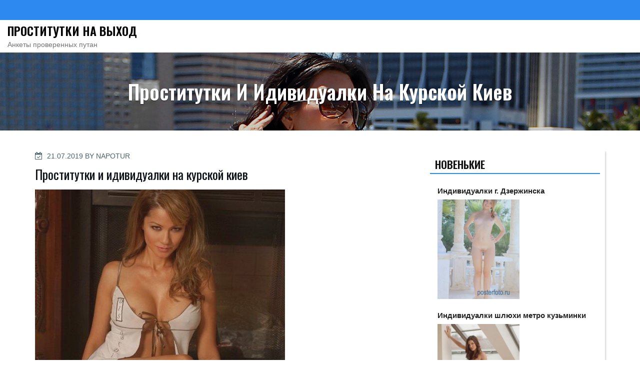

--- FILE ---
content_type: text/html; charset=UTF-8
request_url: http://posterfoto.ru/tours/10290
body_size: 16243
content:
<!DOCTYPE html>
<html lang="ru-RU" prefix="og: https://ogp.me/ns#" class="no-js">
<head>
<meta charset="UTF-8">
<meta name="viewport" content="width=device-width, initial-scale=1">
<link rel="profile" href="http://gmpg.org/xfn/11">
<script>(function(html){html.className = html.className.replace(/\bno-js\b/,'js')})(document.documentElement);</script>

<!-- SEO от Rank Math - https://rankmath.com/ -->
<title>Проститутки и идивидуалки на курской киев - Проститутки на выход</title>
<meta name="description" content="Раскрепощенные путаны из города Курска"/>
<meta name="robots" content="index, follow, max-snippet:-1, max-video-preview:-1, max-image-preview:large"/>
<link rel="canonical" href="http://posterfoto.ru/tours/10290" />
<meta property="og:locale" content="ru_RU" />
<meta property="og:type" content="article" />
<meta property="og:title" content="Проститутки и идивидуалки на курской киев - Проститутки на выход" />
<meta property="og:description" content="Раскрепощенные путаны из города Курска" />
<meta property="og:url" content="http://posterfoto.ru/tours/10290" />
<meta property="og:site_name" content="Проститутки на выход" />
<meta property="article:tag" content="Новенькие" />
<meta property="article:section" content="Курск" />
<meta property="og:image" content="http://posterfoto.ru/wp-content/uploads/vqa_96746.jpg" />
<meta property="og:image:width" content="500" />
<meta property="og:image:height" content="605" />
<meta property="og:image:alt" content="Проститутки и идивидуалки на курской киев" />
<meta property="og:image:type" content="image/jpeg" />
<meta property="article:published_time" content="2019-07-21T00:52:50+03:00" />
<meta name="twitter:card" content="summary_large_image" />
<meta name="twitter:title" content="Проститутки и идивидуалки на курской киев - Проститутки на выход" />
<meta name="twitter:description" content="Раскрепощенные путаны из города Курска" />
<meta name="twitter:image" content="http://posterfoto.ru/wp-content/uploads/vqa_96746.jpg" />
<meta name="twitter:label1" content="Автор" />
<meta name="twitter:data1" content="napotur" />
<meta name="twitter:label2" content="Время чтения" />
<meta name="twitter:data2" content="Меньше минуты" />
<script type="application/ld+json" class="rank-math-schema">{"@context":"https://schema.org","@graph":[{"@type":["Person","Organization"],"@id":"http://posterfoto.ru/#person","name":"\u041f\u0440\u043e\u0441\u0442\u0438\u0442\u0443\u0442\u043a\u0438 \u043d\u0430 \u0432\u044b\u0445\u043e\u0434"},{"@type":"WebSite","@id":"http://posterfoto.ru/#website","url":"http://posterfoto.ru","name":"\u041f\u0440\u043e\u0441\u0442\u0438\u0442\u0443\u0442\u043a\u0438 \u043d\u0430 \u0432\u044b\u0445\u043e\u0434","publisher":{"@id":"http://posterfoto.ru/#person"},"inLanguage":"ru-RU"},{"@type":"ImageObject","@id":"http://posterfoto.ru/wp-content/uploads/vqa_96746.jpg","url":"http://posterfoto.ru/wp-content/uploads/vqa_96746.jpg","width":"500","height":"605","inLanguage":"ru-RU"},{"@type":"WebPage","@id":"http://posterfoto.ru/tours/10290#webpage","url":"http://posterfoto.ru/tours/10290","name":"\u041f\u0440\u043e\u0441\u0442\u0438\u0442\u0443\u0442\u043a\u0438 \u0438 \u0438\u0434\u0438\u0432\u0438\u0434\u0443\u0430\u043b\u043a\u0438 \u043d\u0430 \u043a\u0443\u0440\u0441\u043a\u043e\u0439 \u043a\u0438\u0435\u0432 - \u041f\u0440\u043e\u0441\u0442\u0438\u0442\u0443\u0442\u043a\u0438 \u043d\u0430 \u0432\u044b\u0445\u043e\u0434","datePublished":"2019-07-21T00:52:50+03:00","dateModified":"2019-07-21T00:52:50+03:00","isPartOf":{"@id":"http://posterfoto.ru/#website"},"primaryImageOfPage":{"@id":"http://posterfoto.ru/wp-content/uploads/vqa_96746.jpg"},"inLanguage":"ru-RU"},{"@type":"Person","@id":"http://posterfoto.ru/author/napotur","name":"napotur","url":"http://posterfoto.ru/author/napotur","image":{"@type":"ImageObject","@id":"http://2.gravatar.com/avatar/5d5cf7922d7b723e2356accd03405c94?s=96&amp;d=mm&amp;r=g","url":"http://2.gravatar.com/avatar/5d5cf7922d7b723e2356accd03405c94?s=96&amp;d=mm&amp;r=g","caption":"napotur","inLanguage":"ru-RU"}},{"@type":"BlogPosting","headline":"\u041f\u0440\u043e\u0441\u0442\u0438\u0442\u0443\u0442\u043a\u0438 \u0438 \u0438\u0434\u0438\u0432\u0438\u0434\u0443\u0430\u043b\u043a\u0438 \u043d\u0430 \u043a\u0443\u0440\u0441\u043a\u043e\u0439 \u043a\u0438\u0435\u0432 - \u041f\u0440\u043e\u0441\u0442\u0438\u0442\u0443\u0442\u043a\u0438 \u043d\u0430 \u0432\u044b\u0445\u043e\u0434","datePublished":"2019-07-21T00:52:50+03:00","dateModified":"2019-07-21T00:52:50+03:00","articleSection":"\u041a\u0443\u0440\u0441\u043a","author":{"@id":"http://posterfoto.ru/author/napotur","name":"napotur"},"publisher":{"@id":"http://posterfoto.ru/#person"},"description":"\u0420\u0430\u0441\u043a\u0440\u0435\u043f\u043e\u0449\u0435\u043d\u043d\u044b\u0435 \u043f\u0443\u0442\u0430\u043d\u044b \u0438\u0437 \u0433\u043e\u0440\u043e\u0434\u0430 \u041a\u0443\u0440\u0441\u043a\u0430","name":"\u041f\u0440\u043e\u0441\u0442\u0438\u0442\u0443\u0442\u043a\u0438 \u0438 \u0438\u0434\u0438\u0432\u0438\u0434\u0443\u0430\u043b\u043a\u0438 \u043d\u0430 \u043a\u0443\u0440\u0441\u043a\u043e\u0439 \u043a\u0438\u0435\u0432 - \u041f\u0440\u043e\u0441\u0442\u0438\u0442\u0443\u0442\u043a\u0438 \u043d\u0430 \u0432\u044b\u0445\u043e\u0434","@id":"http://posterfoto.ru/tours/10290#richSnippet","isPartOf":{"@id":"http://posterfoto.ru/tours/10290#webpage"},"image":{"@id":"http://posterfoto.ru/wp-content/uploads/vqa_96746.jpg"},"inLanguage":"ru-RU","mainEntityOfPage":{"@id":"http://posterfoto.ru/tours/10290#webpage"}}]}</script>
<!-- /Rank Math WordPress SEO плагин -->

<link rel='dns-prefetch' href='//fonts.googleapis.com' />
<link href='https://fonts.gstatic.com' crossorigin rel='preconnect' />
<link rel="alternate" type="application/rss+xml" title="Проститутки на выход &raquo; Лента" href="http://posterfoto.ru/feed" />
<link rel="alternate" type="application/rss+xml" title="Проститутки на выход &raquo; Лента комментариев" href="http://posterfoto.ru/comments/feed" />
<link rel="alternate" type="application/rss+xml" title="Проститутки на выход &raquo; Лента комментариев к &laquo;Проститутки и идивидуалки на курской киев&raquo;" href="http://posterfoto.ru/tours/10290/feed" />
<script type="text/javascript">
window._wpemojiSettings = {"baseUrl":"https:\/\/s.w.org\/images\/core\/emoji\/14.0.0\/72x72\/","ext":".png","svgUrl":"https:\/\/s.w.org\/images\/core\/emoji\/14.0.0\/svg\/","svgExt":".svg","source":{"concatemoji":"http:\/\/posterfoto.ru\/wp-includes\/js\/wp-emoji-release.min.js?ver=6.3.7"}};
/*! This file is auto-generated */
!function(i,n){var o,s,e;function c(e){try{var t={supportTests:e,timestamp:(new Date).valueOf()};sessionStorage.setItem(o,JSON.stringify(t))}catch(e){}}function p(e,t,n){e.clearRect(0,0,e.canvas.width,e.canvas.height),e.fillText(t,0,0);var t=new Uint32Array(e.getImageData(0,0,e.canvas.width,e.canvas.height).data),r=(e.clearRect(0,0,e.canvas.width,e.canvas.height),e.fillText(n,0,0),new Uint32Array(e.getImageData(0,0,e.canvas.width,e.canvas.height).data));return t.every(function(e,t){return e===r[t]})}function u(e,t,n){switch(t){case"flag":return n(e,"\ud83c\udff3\ufe0f\u200d\u26a7\ufe0f","\ud83c\udff3\ufe0f\u200b\u26a7\ufe0f")?!1:!n(e,"\ud83c\uddfa\ud83c\uddf3","\ud83c\uddfa\u200b\ud83c\uddf3")&&!n(e,"\ud83c\udff4\udb40\udc67\udb40\udc62\udb40\udc65\udb40\udc6e\udb40\udc67\udb40\udc7f","\ud83c\udff4\u200b\udb40\udc67\u200b\udb40\udc62\u200b\udb40\udc65\u200b\udb40\udc6e\u200b\udb40\udc67\u200b\udb40\udc7f");case"emoji":return!n(e,"\ud83e\udef1\ud83c\udffb\u200d\ud83e\udef2\ud83c\udfff","\ud83e\udef1\ud83c\udffb\u200b\ud83e\udef2\ud83c\udfff")}return!1}function f(e,t,n){var r="undefined"!=typeof WorkerGlobalScope&&self instanceof WorkerGlobalScope?new OffscreenCanvas(300,150):i.createElement("canvas"),a=r.getContext("2d",{willReadFrequently:!0}),o=(a.textBaseline="top",a.font="600 32px Arial",{});return e.forEach(function(e){o[e]=t(a,e,n)}),o}function t(e){var t=i.createElement("script");t.src=e,t.defer=!0,i.head.appendChild(t)}"undefined"!=typeof Promise&&(o="wpEmojiSettingsSupports",s=["flag","emoji"],n.supports={everything:!0,everythingExceptFlag:!0},e=new Promise(function(e){i.addEventListener("DOMContentLoaded",e,{once:!0})}),new Promise(function(t){var n=function(){try{var e=JSON.parse(sessionStorage.getItem(o));if("object"==typeof e&&"number"==typeof e.timestamp&&(new Date).valueOf()<e.timestamp+604800&&"object"==typeof e.supportTests)return e.supportTests}catch(e){}return null}();if(!n){if("undefined"!=typeof Worker&&"undefined"!=typeof OffscreenCanvas&&"undefined"!=typeof URL&&URL.createObjectURL&&"undefined"!=typeof Blob)try{var e="postMessage("+f.toString()+"("+[JSON.stringify(s),u.toString(),p.toString()].join(",")+"));",r=new Blob([e],{type:"text/javascript"}),a=new Worker(URL.createObjectURL(r),{name:"wpTestEmojiSupports"});return void(a.onmessage=function(e){c(n=e.data),a.terminate(),t(n)})}catch(e){}c(n=f(s,u,p))}t(n)}).then(function(e){for(var t in e)n.supports[t]=e[t],n.supports.everything=n.supports.everything&&n.supports[t],"flag"!==t&&(n.supports.everythingExceptFlag=n.supports.everythingExceptFlag&&n.supports[t]);n.supports.everythingExceptFlag=n.supports.everythingExceptFlag&&!n.supports.flag,n.DOMReady=!1,n.readyCallback=function(){n.DOMReady=!0}}).then(function(){return e}).then(function(){var e;n.supports.everything||(n.readyCallback(),(e=n.source||{}).concatemoji?t(e.concatemoji):e.wpemoji&&e.twemoji&&(t(e.twemoji),t(e.wpemoji)))}))}((window,document),window._wpemojiSettings);
</script>
<style type="text/css">
img.wp-smiley,
img.emoji {
	display: inline !important;
	border: none !important;
	box-shadow: none !important;
	height: 1em !important;
	width: 1em !important;
	margin: 0 0.07em !important;
	vertical-align: -0.1em !important;
	background: none !important;
	padding: 0 !important;
}
</style>
	<link rel='stylesheet' id='wp-block-library-css' href='http://posterfoto.ru/wp-includes/css/dist/block-library/style.min.css?ver=6.3.7' type='text/css' media='all' />
<style id='classic-theme-styles-inline-css' type='text/css'>
/*! This file is auto-generated */
.wp-block-button__link{color:#fff;background-color:#32373c;border-radius:9999px;box-shadow:none;text-decoration:none;padding:calc(.667em + 2px) calc(1.333em + 2px);font-size:1.125em}.wp-block-file__button{background:#32373c;color:#fff;text-decoration:none}
</style>
<style id='global-styles-inline-css' type='text/css'>
body{--wp--preset--color--black: #000000;--wp--preset--color--cyan-bluish-gray: #abb8c3;--wp--preset--color--white: #ffffff;--wp--preset--color--pale-pink: #f78da7;--wp--preset--color--vivid-red: #cf2e2e;--wp--preset--color--luminous-vivid-orange: #ff6900;--wp--preset--color--luminous-vivid-amber: #fcb900;--wp--preset--color--light-green-cyan: #7bdcb5;--wp--preset--color--vivid-green-cyan: #00d084;--wp--preset--color--pale-cyan-blue: #8ed1fc;--wp--preset--color--vivid-cyan-blue: #0693e3;--wp--preset--color--vivid-purple: #9b51e0;--wp--preset--gradient--vivid-cyan-blue-to-vivid-purple: linear-gradient(135deg,rgba(6,147,227,1) 0%,rgb(155,81,224) 100%);--wp--preset--gradient--light-green-cyan-to-vivid-green-cyan: linear-gradient(135deg,rgb(122,220,180) 0%,rgb(0,208,130) 100%);--wp--preset--gradient--luminous-vivid-amber-to-luminous-vivid-orange: linear-gradient(135deg,rgba(252,185,0,1) 0%,rgba(255,105,0,1) 100%);--wp--preset--gradient--luminous-vivid-orange-to-vivid-red: linear-gradient(135deg,rgba(255,105,0,1) 0%,rgb(207,46,46) 100%);--wp--preset--gradient--very-light-gray-to-cyan-bluish-gray: linear-gradient(135deg,rgb(238,238,238) 0%,rgb(169,184,195) 100%);--wp--preset--gradient--cool-to-warm-spectrum: linear-gradient(135deg,rgb(74,234,220) 0%,rgb(151,120,209) 20%,rgb(207,42,186) 40%,rgb(238,44,130) 60%,rgb(251,105,98) 80%,rgb(254,248,76) 100%);--wp--preset--gradient--blush-light-purple: linear-gradient(135deg,rgb(255,206,236) 0%,rgb(152,150,240) 100%);--wp--preset--gradient--blush-bordeaux: linear-gradient(135deg,rgb(254,205,165) 0%,rgb(254,45,45) 50%,rgb(107,0,62) 100%);--wp--preset--gradient--luminous-dusk: linear-gradient(135deg,rgb(255,203,112) 0%,rgb(199,81,192) 50%,rgb(65,88,208) 100%);--wp--preset--gradient--pale-ocean: linear-gradient(135deg,rgb(255,245,203) 0%,rgb(182,227,212) 50%,rgb(51,167,181) 100%);--wp--preset--gradient--electric-grass: linear-gradient(135deg,rgb(202,248,128) 0%,rgb(113,206,126) 100%);--wp--preset--gradient--midnight: linear-gradient(135deg,rgb(2,3,129) 0%,rgb(40,116,252) 100%);--wp--preset--font-size--small: 13px;--wp--preset--font-size--medium: 20px;--wp--preset--font-size--large: 36px;--wp--preset--font-size--x-large: 42px;--wp--preset--spacing--20: 0.44rem;--wp--preset--spacing--30: 0.67rem;--wp--preset--spacing--40: 1rem;--wp--preset--spacing--50: 1.5rem;--wp--preset--spacing--60: 2.25rem;--wp--preset--spacing--70: 3.38rem;--wp--preset--spacing--80: 5.06rem;--wp--preset--shadow--natural: 6px 6px 9px rgba(0, 0, 0, 0.2);--wp--preset--shadow--deep: 12px 12px 50px rgba(0, 0, 0, 0.4);--wp--preset--shadow--sharp: 6px 6px 0px rgba(0, 0, 0, 0.2);--wp--preset--shadow--outlined: 6px 6px 0px -3px rgba(255, 255, 255, 1), 6px 6px rgba(0, 0, 0, 1);--wp--preset--shadow--crisp: 6px 6px 0px rgba(0, 0, 0, 1);}:where(.is-layout-flex){gap: 0.5em;}:where(.is-layout-grid){gap: 0.5em;}body .is-layout-flow > .alignleft{float: left;margin-inline-start: 0;margin-inline-end: 2em;}body .is-layout-flow > .alignright{float: right;margin-inline-start: 2em;margin-inline-end: 0;}body .is-layout-flow > .aligncenter{margin-left: auto !important;margin-right: auto !important;}body .is-layout-constrained > .alignleft{float: left;margin-inline-start: 0;margin-inline-end: 2em;}body .is-layout-constrained > .alignright{float: right;margin-inline-start: 2em;margin-inline-end: 0;}body .is-layout-constrained > .aligncenter{margin-left: auto !important;margin-right: auto !important;}body .is-layout-constrained > :where(:not(.alignleft):not(.alignright):not(.alignfull)){max-width: var(--wp--style--global--content-size);margin-left: auto !important;margin-right: auto !important;}body .is-layout-constrained > .alignwide{max-width: var(--wp--style--global--wide-size);}body .is-layout-flex{display: flex;}body .is-layout-flex{flex-wrap: wrap;align-items: center;}body .is-layout-flex > *{margin: 0;}body .is-layout-grid{display: grid;}body .is-layout-grid > *{margin: 0;}:where(.wp-block-columns.is-layout-flex){gap: 2em;}:where(.wp-block-columns.is-layout-grid){gap: 2em;}:where(.wp-block-post-template.is-layout-flex){gap: 1.25em;}:where(.wp-block-post-template.is-layout-grid){gap: 1.25em;}.has-black-color{color: var(--wp--preset--color--black) !important;}.has-cyan-bluish-gray-color{color: var(--wp--preset--color--cyan-bluish-gray) !important;}.has-white-color{color: var(--wp--preset--color--white) !important;}.has-pale-pink-color{color: var(--wp--preset--color--pale-pink) !important;}.has-vivid-red-color{color: var(--wp--preset--color--vivid-red) !important;}.has-luminous-vivid-orange-color{color: var(--wp--preset--color--luminous-vivid-orange) !important;}.has-luminous-vivid-amber-color{color: var(--wp--preset--color--luminous-vivid-amber) !important;}.has-light-green-cyan-color{color: var(--wp--preset--color--light-green-cyan) !important;}.has-vivid-green-cyan-color{color: var(--wp--preset--color--vivid-green-cyan) !important;}.has-pale-cyan-blue-color{color: var(--wp--preset--color--pale-cyan-blue) !important;}.has-vivid-cyan-blue-color{color: var(--wp--preset--color--vivid-cyan-blue) !important;}.has-vivid-purple-color{color: var(--wp--preset--color--vivid-purple) !important;}.has-black-background-color{background-color: var(--wp--preset--color--black) !important;}.has-cyan-bluish-gray-background-color{background-color: var(--wp--preset--color--cyan-bluish-gray) !important;}.has-white-background-color{background-color: var(--wp--preset--color--white) !important;}.has-pale-pink-background-color{background-color: var(--wp--preset--color--pale-pink) !important;}.has-vivid-red-background-color{background-color: var(--wp--preset--color--vivid-red) !important;}.has-luminous-vivid-orange-background-color{background-color: var(--wp--preset--color--luminous-vivid-orange) !important;}.has-luminous-vivid-amber-background-color{background-color: var(--wp--preset--color--luminous-vivid-amber) !important;}.has-light-green-cyan-background-color{background-color: var(--wp--preset--color--light-green-cyan) !important;}.has-vivid-green-cyan-background-color{background-color: var(--wp--preset--color--vivid-green-cyan) !important;}.has-pale-cyan-blue-background-color{background-color: var(--wp--preset--color--pale-cyan-blue) !important;}.has-vivid-cyan-blue-background-color{background-color: var(--wp--preset--color--vivid-cyan-blue) !important;}.has-vivid-purple-background-color{background-color: var(--wp--preset--color--vivid-purple) !important;}.has-black-border-color{border-color: var(--wp--preset--color--black) !important;}.has-cyan-bluish-gray-border-color{border-color: var(--wp--preset--color--cyan-bluish-gray) !important;}.has-white-border-color{border-color: var(--wp--preset--color--white) !important;}.has-pale-pink-border-color{border-color: var(--wp--preset--color--pale-pink) !important;}.has-vivid-red-border-color{border-color: var(--wp--preset--color--vivid-red) !important;}.has-luminous-vivid-orange-border-color{border-color: var(--wp--preset--color--luminous-vivid-orange) !important;}.has-luminous-vivid-amber-border-color{border-color: var(--wp--preset--color--luminous-vivid-amber) !important;}.has-light-green-cyan-border-color{border-color: var(--wp--preset--color--light-green-cyan) !important;}.has-vivid-green-cyan-border-color{border-color: var(--wp--preset--color--vivid-green-cyan) !important;}.has-pale-cyan-blue-border-color{border-color: var(--wp--preset--color--pale-cyan-blue) !important;}.has-vivid-cyan-blue-border-color{border-color: var(--wp--preset--color--vivid-cyan-blue) !important;}.has-vivid-purple-border-color{border-color: var(--wp--preset--color--vivid-purple) !important;}.has-vivid-cyan-blue-to-vivid-purple-gradient-background{background: var(--wp--preset--gradient--vivid-cyan-blue-to-vivid-purple) !important;}.has-light-green-cyan-to-vivid-green-cyan-gradient-background{background: var(--wp--preset--gradient--light-green-cyan-to-vivid-green-cyan) !important;}.has-luminous-vivid-amber-to-luminous-vivid-orange-gradient-background{background: var(--wp--preset--gradient--luminous-vivid-amber-to-luminous-vivid-orange) !important;}.has-luminous-vivid-orange-to-vivid-red-gradient-background{background: var(--wp--preset--gradient--luminous-vivid-orange-to-vivid-red) !important;}.has-very-light-gray-to-cyan-bluish-gray-gradient-background{background: var(--wp--preset--gradient--very-light-gray-to-cyan-bluish-gray) !important;}.has-cool-to-warm-spectrum-gradient-background{background: var(--wp--preset--gradient--cool-to-warm-spectrum) !important;}.has-blush-light-purple-gradient-background{background: var(--wp--preset--gradient--blush-light-purple) !important;}.has-blush-bordeaux-gradient-background{background: var(--wp--preset--gradient--blush-bordeaux) !important;}.has-luminous-dusk-gradient-background{background: var(--wp--preset--gradient--luminous-dusk) !important;}.has-pale-ocean-gradient-background{background: var(--wp--preset--gradient--pale-ocean) !important;}.has-electric-grass-gradient-background{background: var(--wp--preset--gradient--electric-grass) !important;}.has-midnight-gradient-background{background: var(--wp--preset--gradient--midnight) !important;}.has-small-font-size{font-size: var(--wp--preset--font-size--small) !important;}.has-medium-font-size{font-size: var(--wp--preset--font-size--medium) !important;}.has-large-font-size{font-size: var(--wp--preset--font-size--large) !important;}.has-x-large-font-size{font-size: var(--wp--preset--font-size--x-large) !important;}
.wp-block-navigation a:where(:not(.wp-element-button)){color: inherit;}
:where(.wp-block-post-template.is-layout-flex){gap: 1.25em;}:where(.wp-block-post-template.is-layout-grid){gap: 1.25em;}
:where(.wp-block-columns.is-layout-flex){gap: 2em;}:where(.wp-block-columns.is-layout-grid){gap: 2em;}
.wp-block-pullquote{font-size: 1.5em;line-height: 1.6;}
</style>
<link rel='stylesheet' id='same-category-posts-css' href='http://posterfoto.ru/wp-content/plugins/same-category-posts/same-category-posts.css?ver=6.3.7' type='text/css' media='all' />
<link rel='stylesheet' id='the-business-wp-fonts-css' href='https://fonts.googleapis.com/css?family=Raleway%3A300%2C300i%2C400%2C400i%2C600%2C600i%2C800%2C800i%7COswald%3A300%2C300i%2C400%2C400i%2C600%2C600i%2C800%2C800i&#038;subset=latin%2Clatin-ext' type='text/css' media='all' />
<link rel='stylesheet' id='boostrap-css-css' href='http://posterfoto.ru/wp-content/themes/the-business-wp/css/bootstrap.min.css?ver=3.3.6' type='text/css' media='all' />
<link rel='stylesheet' id='the-business-wp-style-css' href='http://posterfoto.ru/wp-content/themes/the-business-wp/style.css?ver=6.3.7' type='text/css' media='all' />
<link rel='stylesheet' id='fontawesome-css-css' href='http://posterfoto.ru/wp-content/themes/the-business-wp/fonts/font-awesome/css/font-awesome.css?ver=4.7' type='text/css' media='all' />
<link rel='stylesheet' id='rpt_front_style-css' href='http://posterfoto.ru/wp-content/plugins/related-posts-thumbnails/assets/css/front.css?ver=1.6.2' type='text/css' media='all' />
<!--[if lt IE 9]>
<script type='text/javascript' src='http://posterfoto.ru/wp-content/themes/the-business-wp/js/html5.js?ver=3.7.3' id='html5-js'></script>
<![endif]-->
<script type='text/javascript' src='http://posterfoto.ru/wp-includes/js/jquery/jquery.min.js?ver=3.7.0' id='jquery-core-js'></script>
<script type='text/javascript' src='http://posterfoto.ru/wp-includes/js/jquery/jquery-migrate.min.js?ver=3.4.1' id='jquery-migrate-js'></script>
<link rel="https://api.w.org/" href="http://posterfoto.ru/wp-json/" /><link rel="alternate" type="application/json" href="http://posterfoto.ru/wp-json/wp/v2/posts/10290" /><link rel="EditURI" type="application/rsd+xml" title="RSD" href="http://posterfoto.ru/xmlrpc.php?rsd" />
<meta name="generator" content="WordPress 6.3.7" />
<link rel='shortlink' href='http://posterfoto.ru/?p=10290' />
<link rel="alternate" type="application/json+oembed" href="http://posterfoto.ru/wp-json/oembed/1.0/embed?url=http%3A%2F%2Fposterfoto.ru%2Ftours%2F10290" />
<link rel="alternate" type="text/xml+oembed" href="http://posterfoto.ru/wp-json/oembed/1.0/embed?url=http%3A%2F%2Fposterfoto.ru%2Ftours%2F10290&#038;format=xml" />
<link rel="pingback" href="http://posterfoto.ru/xmlrpc.php">
	<style type="text/css" id="custom-footer-colors" >
		

.footer-foreground {}
.footer-foreground .widget-title, 
.footer-foreground a, 
.footer-foreground p, 
.footer-foreground li,
.footer-foreground table,
.footer-foreground .widget
{
  color:#fff;
}

.footer-foreground a:hover, .footer-foreground a:active {color:#2d89ef;}

	</style>
      <style>
      #related_posts_thumbnails li{
          border-right: 1px solid #dddddd;
          background-color: #ffffff      }
      #related_posts_thumbnails li:hover{
          background-color: #eeeeee;
      }
      .relpost_content{
          font-size: 12px;
          color: #333333;
      }
      .relpost-block-single{
          background-color: #ffffff;
          border-right: 1px solid  #dddddd;
          border-left: 1px solid  #dddddd;
          margin-right: -1px;
      }
      .relpost-block-single:hover{
          background-color: #eeeeee;
      }
      </style>

  </head>
<body class="post-template-default single single-post postid-10290 single-format-standard group-blog has-header-image has-sidebar colors-blue" >

<!-- The Search Modal Dialog -->
<div id="myModal" class="modal">
  <!-- Modal content -->
  <div class="modal-content">
    <span id="search-close" class="close">&times;</span>
	<br/> <br/>
    

<form role="search" method="get" class="search-form" action="http://posterfoto.ru/">
	<label for="search-form-69741d51acc24">
		<span class="screen-reader-text">Search for:</span>
	</label>
	<input type="search" id="search-form-69741d51acc24" class="search-field" placeholder="Search &hellip;" value="" name="s" />
	<button type="submit" class="search-submit"><span class="fa icon fa-search" aria-hidden="true" role="img"> <use href="#icon-search" xlink:href="#icon-search"></use> </span><span class="screen-reader-text">Search</span></button>
</form>
	<br/> 
  </div>
</div><!-- end search model-->

<div id="page" class="site">


<a class="skip-link screen-reader-text" href="#main">
Skip to content</a>
<header id="masthead" class="site-header" role="banner">

	<!-- start of mini header -->
		      
			<div class="mini-header hidden-xs">
				<div class="container">
					
						<div class="col-md-6 col-sm-6 header-contact-section" >
						 
							<ul class="contact-list-top">
																					</ul>
						 
						</div>
						<div class="col-md-6 col-sm-6">			
							<ul class="mimi-header-social-icon pull-right animate fadeInRight" >							
																																							</ul>
						</div>	
					
				</div>	
			</div>
				
	 <!-- .end of contacts mini header -->  
	 
  <!--top menu, site branding-->
 <div id="sticky-nav" >
   <div class="container vertical-center"> 
    <div class="col-md-4 col-sm-4 site-branding" >
	      <div class="site-branding-text">
                <p class="site-title"><a href="http://posterfoto.ru/" rel="home">Проститутки на выход</a></p>
                        <p class="site-description">Анкеты проверенных путан</p>
              </div>
      <!-- .site-branding-text -->
    </div>
    <!-- .end of site-branding -->
	
	<!-- start of navigation menu -->
    <div class="col-md-8 col-sm-8 " >	
      	  
    </div>  
	<!-- end of navigation menu --> 
	
			
   </div>
   <!-- .container -->	
  </div>
  <!-- #masthead -->
  
</header>

 	
	<div class="sub-header" style="background:url('http://posterfoto.ru/wp-content/uploads/0308508.jpg');">
	
	<div class="sub-header-inner sectionoverlay">
	<div class="title">Проститутки и идивидуалки на курской киев</div>	</div>
</div><!-- .sub-header -->

<div class="container background" >
  <div class="row">
				 
	<div id="primary" class="col-md-8 col-sm-8  content-area">
		<main id="main" class="site-main" role="main">

			
<article id="post-10290" class="post-10290 post type-post status-publish format-standard has-post-thumbnail hentry category-kursk tag-novenkie">
	
	<header class="entry-header">
		<div class="entry-meta"><span class="posted-on"><span class="screen-reader-text">Posted on</span> <a href="http://posterfoto.ru/tours/10290" rel="bookmark"><time class="entry-date published updated" datetime="2019-07-21T00:52:50+03:00">21.07.2019</time></a></span><span class="byline"> By <span class="author vcard"><a class="url fn n" href="http://posterfoto.ru/author/napotur">napotur</a></span></span></div><!-- .entry-meta --><h1 class="entry-title">Проститутки и идивидуалки на курской киев</h1>	</header><!-- .entry-header -->	
	
				<div class="post-thumbnail" >
			<a href="http://posterfoto.ru/tours/10290">
				<img width="500" height="605" src="http://posterfoto.ru/wp-content/uploads/vqa_96746.jpg" class="attachment-full size-full wp-post-image" alt="" decoding="async" fetchpriority="high" srcset="http://posterfoto.ru/wp-content/uploads/vqa_96746.jpg 500w, http://posterfoto.ru/wp-content/uploads/vqa_96746-248x300.jpg 248w" sizes="(max-width: 500px) 100vw, 500px" />			</a>
		</div><!-- .post-thumbnail -->
				

	<div class="entry-container">

	
	<div class="entry-content">
		<p>Раскрепощенные путаны из города Курска</p>
<p><span id="more-10290"></span></p>
<blockquote>
<p>Информация о проститутках по городу Курск собрана и систематизирована на данном проекте. Дабы не бродить по тысячам сайтов в поисках нужной путаны, посетите  наш сайт, где собраны все проститутки вашего региона.</p>
</blockquote>
<h2>Сексуальные шлюхи город Курск</h2>
<p>Элитные шлюшки из Курска</p>
<h3>Богданочка</h3>
<p align="center"><img decoding="async" src="http://posterfoto.ru/wp-content/uploads/vqa_96746.jpg" alt="Шалавы и идивидуалки на курской киев" title="Новые проститутки в городе Курске" width="400" border="0"></p>
<table class="qltable" border="1">
<tr>
<td>ID анкеты</td>
<td>9124</td>
</tr>
<tr>
<td>Возраст</td>
<td>29</td>
</tr>
<tr>
<td>Рост</td>
<td>150 см</td>
</tr>
<tr>
<td>Вес</td>
<td>63 кг</td>
</tr>
<tr>
<td>Размер бюста</td>
<td>2</td>
</tr>
<tr>
<td>Садо-мазо</td>
<td> + </td>
</tr>
<tr>
<td>Вам лет</td>
<td>21</td>
</tr>
<tr>
<td>Еще предпочтения</td>
<td>госпожа, фетиш классический, золотой дождь прием</td>
</tr>
<tr>
<td>Стоимость, ч</td>
<td>1750</td>
</tr>
<tr>
<td>Цена, 2 часа</td>
<td>4350</td>
</tr>
<tr>
<td>Цена, ночь</td>
<td>6500</td>
</tr>
<tr>
<th>Номер телефона</th>
<th>            <form method="POST">
                <button class="sterfo" type="submit" name="prgpattern" value="/look/passage">Смотреть</button>
            </form>
        </th>
</tr>
</table>
<h3>Малуша VIP</h3>
<p align="center"><img decoding="async" src="http://posterfoto.ru/wp-content/uploads/vqa_96669.jpg" alt="Реальные индивидуалки из Курска" title="Шлюхи и идивидуалки на курской киев" width="400" border="0"></p>
<table class="qltable" border="1">
<tr>
<td>Знак зодиака</td>
<td>Весы</td>
</tr>
<tr>
<td>Возраст</td>
<td>27</td>
</tr>
<tr>
<td>Рост</td>
<td>169 см</td>
</tr>
<tr>
<td>Вес</td>
<td>60 кг</td>
</tr>
<tr>
<td>Размер бюста</td>
<td>7</td>
</tr>
<tr>
<td>Минет</td>
<td>&#8212;</td>
</tr>
<tr>
<td>Размер обуви</td>
<td>38.5</td>
</tr>
<tr>
<td>Стоимость, ч</td>
<td>1900</td>
</tr>
<tr>
<td>Цена, 2 часа</td>
<td>3800</td>
</tr>
<tr>
<td>Цена, ночь</td>
<td>8700</td>
</tr>
<tr>
<th>Номер телефона</th>
<th>            <form method="POST">
                <button class="sterfo" type="submit" name="prgpattern" value="/look/passage">Смотреть</button>
            </form>
        </th>
</tr>
</table>
<h3>Агапа74</h3>
<p align="center"><img decoding="async" src="http://posterfoto.ru/wp-content/uploads/vqa_96531.jpg" alt="Путана Агапа74" title="Блядь Агапа74" width="400" border="0"></p>
<table class="qltable" border="1">
<tr>
<td>Текущий рейтинг</td>
<td>356</td>
</tr>
<tr>
<td>Возраст</td>
<td>20</td>
</tr>
<tr>
<td>Рост</td>
<td>174 см</td>
</tr>
<tr>
<td>Вес</td>
<td>64 кг</td>
</tr>
<tr>
<td>Размер бюста</td>
<td>5</td>
</tr>
<tr>
<td>Массаж</td>
<td>аквамассаж</td>
</tr>
<tr>
<td>Размер одежды</td>
<td>40</td>
</tr>
<tr>
<td>Стоимость, ч</td>
<td>2850</td>
</tr>
<tr>
<td>Цена, ночь</td>
<td>8350</td>
</tr>
<tr>
<th>Номер телефона</th>
<th>            <form method="POST">
                <button class="sterfo" type="submit" name="prgpattern" value="/look/passage">Смотреть</button>
            </form>
        </th>
</tr>
</table>
<h3>Ляля VIP</h3>
<p align="center"><img decoding="async" src="http://posterfoto.ru/wp-content/uploads/vqa_97428.jpg" alt="Индивидуалка Ляля VIP" title="Шалава Ляля VIP" width="400" border="0"></p>
<table class="qltable" border="1">
<tr>
<td>Возраст</td>
<td>28</td>
</tr>
<tr>
<td>Рост</td>
<td>170 см</td>
</tr>
<tr>
<td>Вес</td>
<td>61 кг</td>
</tr>
<tr>
<td>Размер бюста</td>
<td>7</td>
</tr>
<tr>
<td>Минет</td>
<td>+500</td>
</tr>
<tr>
<td>Выезд</td>
<td> + </td>
</tr>
<tr>
<td>Частные услуги</td>
<td>кончить в рот</td>
</tr>
<tr>
<td>Стоимость, ч</td>
<td>1200</td>
</tr>
<tr>
<td>Цена, 2 часа</td>
<td>4700</td>
</tr>
<tr>
<td>Цена, ночь</td>
<td>7450</td>
</tr>
<tr>
<th>Номер телефона</th>
<th>            <form method="POST">
                <button class="sterfo" type="submit" name="prgpattern" value="/look/passage">Смотреть</button>
            </form>
        </th>
</tr>
</table>
<h3>Паулине</h3>
<p align="center"><img decoding="async" src="http://posterfoto.ru/wp-content/uploads/vqa_97511.jpg" alt="Путана Паулине" title="Шалава Паулине" width="400" border="0"></p>
<table class="qltable" border="1">
<tr>
<td>Просмотров анкеты</td>
<td>3223</td>
</tr>
<tr>
<td>Возраст</td>
<td>36</td>
</tr>
<tr>
<td>Рост</td>
<td>149 см</td>
</tr>
<tr>
<td>Вес</td>
<td>66 кг</td>
</tr>
<tr>
<td>Размер бюста</td>
<td>6</td>
</tr>
<tr>
<td>Анал</td>
<td> &#8212; </td>
</tr>
<tr>
<td>Стоимость, ч</td>
<td>1100</td>
</tr>
<tr>
<td>Цена, 2 часа</td>
<td>4100</td>
</tr>
<tr>
<td>Цена, ночь</td>
<td>7450</td>
</tr>
<tr>
<th>Номер телефона</th>
<th>            <form method="POST">
                <button class="sterfo" type="submit" name="prgpattern" value="/look/passage">Смотреть</button>
            </form>
        </th>
</tr>
</table>
<h3>Валюха реал 100%</h3>
<p align="center"><img decoding="async" src="http://posterfoto.ru/wp-content/uploads/vqa_96747.jpg" alt="Индивидуалка Валюха реал 100%" title="Индивидуалка Валюха реал 100%" width="400" border="0"></p>
<table class="qltable" border="1">
<tr>
<td>Местонахождение</td>
<td>в машине</td>
</tr>
<tr>
<td>Возраст</td>
<td>34</td>
</tr>
<tr>
<td>Рост</td>
<td>175 см</td>
</tr>
<tr>
<td>Вес</td>
<td>65 кг</td>
</tr>
<tr>
<td>Размер бюста</td>
<td>4</td>
</tr>
<tr>
<td>Минет</td>
<td>+</td>
</tr>
<tr>
<td>Частные пристрастия</td>
<td>сопровождение, легкая доминация</td>
</tr>
<tr>
<td>Стоимость, ч</td>
<td>1150</td>
</tr>
<tr>
<td>Цена, 2 часа</td>
<td>4500</td>
</tr>
<tr>
<td>Цена, ночь</td>
<td>9750</td>
</tr>
<tr>
<th>Номер телефона</th>
<th>            <form method="POST">
                <button class="sterfo" type="submit" name="prgpattern" value="/look/passage">Смотреть</button>
            </form>
        </th>
</tr>
</table>
<h3>Эштефания 100% реал фото</h3>
<p align="center"><img decoding="async" src="http://posterfoto.ru/wp-content/uploads/vqa_95779.jpg" alt="Шалава Эштефания 100% реал фото" title="Проститутка Эштефания 100% реал фото" width="400" border="0"></p>
<table class="qltable" border="1">
<tr>
<td>id анкеты</td>
<td>8560</td>
</tr>
<tr>
<td>Возраст</td>
<td>31</td>
</tr>
<tr>
<td>Рост</td>
<td>158 см</td>
</tr>
<tr>
<td>Вес</td>
<td>58 кг</td>
</tr>
<tr>
<td>Размер бюста</td>
<td>5</td>
</tr>
<tr>
<td>Экстрим</td>
<td>+200</td>
</tr>
<tr>
<td>Время обращения</td>
<td>после 14 ч.</td>
</tr>
<tr>
<td>Любимые предпочтения</td>
<td>стимуляция ануса, минет без резинки, пирсинг</td>
</tr>
<tr>
<td>Стоимость, ч</td>
<td>1400</td>
</tr>
<tr>
<td>Цена, ночь</td>
<td>9100</td>
</tr>
<tr>
<th>Номер телефона</th>
<th>            <form method="POST">
                <button class="sterfo" type="submit" name="prgpattern" value="/look/passage">Смотреть</button>
            </form>
        </th>
</tr>
</table>
<h3>Сисси</h3>
<p align="center"><img decoding="async" src="http://posterfoto.ru/wp-content/uploads/vqa_96366.jpg" alt="Шлюха Сисси" title="Проститутка Сисси" width="400" border="0"></p>
<table class="qltable" border="1">
<tr>
<td>Знак зодиака</td>
<td>Рыбы</td>
</tr>
<tr>
<td>Возраст</td>
<td>26</td>
</tr>
<tr>
<td>Рост</td>
<td>162 см</td>
</tr>
<tr>
<td>Вес</td>
<td>50 кг</td>
</tr>
<tr>
<td>Размер бюста</td>
<td>3</td>
</tr>
<tr>
<td>Анальный секс</td>
<td>по размеру</td>
</tr>
<tr>
<td>Тело</td>
<td>Спортивное</td>
</tr>
<tr>
<td>Стоимость, ч</td>
<td>2800</td>
</tr>
<tr>
<td>Цена, 2 часа</td>
<td>4800</td>
</tr>
<tr>
<td>Цена, ночь</td>
<td>7550</td>
</tr>
<tr>
<th>Номер телефона</th>
<th>            <form method="POST">
                <button class="sterfo" type="submit" name="prgpattern" value="/look/passage">Смотреть</button>
            </form>
        </th>
</tr>
</table>
<h3>Нюся реал 100%</h3>
<p align="center"><img decoding="async" src="http://posterfoto.ru/wp-content/uploads/vqa_95686.jpg" alt="Индивидуалка Нюся реал 100%" title="Путана Нюся реал 100%" width="400" border="0"></p>
<table class="qltable" border="1">
<tr>
<td>Посещений анкеты</td>
<td>7871</td>
</tr>
<tr>
<td>Возраст</td>
<td>24</td>
</tr>
<tr>
<td>Рост</td>
<td>163 см</td>
</tr>
<tr>
<td>Вес</td>
<td>56 кг</td>
</tr>
<tr>
<td>Размер бюста</td>
<td>2</td>
</tr>
<tr>
<td>Садо-мазо</td>
<td>включен</td>
</tr>
<tr>
<td>Комплекция</td>
<td>Большая грудь</td>
</tr>
<tr>
<td>Частные предпочтения</td>
<td>фистинг, урология, боди-массаж</td>
</tr>
<tr>
<td>Стоимость, ч</td>
<td>1750</td>
</tr>
<tr>
<td>Цена, 2 часа</td>
<td>3900</td>
</tr>
<tr>
<td>Цена, ночь</td>
<td>9600</td>
</tr>
<tr>
<th>Номер телефона</th>
<th>            <form method="POST">
                <button class="sterfo" type="submit" name="prgpattern" value="/look/passage">Смотреть</button>
            </form>
        </th>
</tr>
</table>
<h3>Пелага real</h3>
<p align="center"><img decoding="async" src="http://posterfoto.ru/wp-content/uploads/vqa_97371.jpg" alt="Индивидуалка Пелага real" title="Шлюха Пелага real" width="400" border="0"></p>
<table class="qltable" border="1">
<tr>
<td>Топ рейтинг</td>
<td>267</td>
</tr>
<tr>
<td>Возраст</td>
<td>30</td>
</tr>
<tr>
<td>Рост</td>
<td>179 см</td>
</tr>
<tr>
<td>Вес</td>
<td>67 кг</td>
</tr>
<tr>
<td>Размер бюста</td>
<td>5</td>
</tr>
<tr>
<td>Интим стрижка</td>
<td>&#8212;</td>
</tr>
<tr>
<td>Приватные пристрастия</td>
<td>услуги рабыни</td>
</tr>
<tr>
<td>Стоимость, ч</td>
<td>2350</td>
</tr>
<tr>
<td>Цена, ночь</td>
<td>7900</td>
</tr>
<tr>
<th>Номер телефона</th>
<th>            <form method="POST">
                <button class="sterfo" type="submit" name="prgpattern" value="/look/passage">Смотреть</button>
            </form>
        </th>
</tr>
</table>
<h3>Устина   ВИП</h3>
<p align="center"><img decoding="async" src="http://posterfoto.ru/wp-content/uploads/vqa_96391.jpg" alt="Шлюха Устина   ВИП" title="Блядь Устина   ВИП" width="400" border="0"></p>
<table class="qltable" border="1">
<tr>
<td>Возраст</td>
<td>22</td>
</tr>
<tr>
<td>Рост</td>
<td>181 см</td>
</tr>
<tr>
<td>Вес</td>
<td>51 кг</td>
</tr>
<tr>
<td>Размер бюста</td>
<td>2</td>
</tr>
<tr>
<td>Эскорт</td>
<td>оказываю</td>
</tr>
<tr>
<td>Приват предпочтения</td>
<td>аква-пенный массаж, профессиональный массаж</td>
</tr>
<tr>
<td>Стоимость, ч</td>
<td>1200</td>
</tr>
<tr>
<td>Цена, 2 часа</td>
<td>3700</td>
</tr>
<tr>
<td>Цена, ночь</td>
<td>9900</td>
</tr>
<tr>
<th>Номер телефона</th>
<th>            <form method="POST">
                <button class="sterfo" type="submit" name="prgpattern" value="/look/passage">Смотреть</button>
            </form>
        </th>
</tr>
</table>
<h3>Эннора 100% фото мои</h3>
<p align="center"><img decoding="async" src="http://posterfoto.ru/wp-content/uploads/vqa_95309.jpg" alt="Путана Эннора 100% фото мои" title="Шлюха Эннора 100% фото мои" width="400" border="0"></p>
<table class="qltable" border="1">
<tr>
<td>Место</td>
<td>в гостиннице</td>
</tr>
<tr>
<td>Возраст</td>
<td>25</td>
</tr>
<tr>
<td>Рост</td>
<td>165 см</td>
</tr>
<tr>
<td>Вес</td>
<td>54 кг</td>
</tr>
<tr>
<td>Размер бюста</td>
<td>7</td>
</tr>
<tr>
<td>Стриптиз</td>
<td>стриптиз профи</td>
</tr>
<tr>
<td>Комплекция</td>
<td>Зрелые бедра</td>
</tr>
<tr>
<td>Стоимость, ч</td>
<td>1600</td>
</tr>
<tr>
<td>Цена, ночь</td>
<td>8400</td>
</tr>
<tr>
<th>Номер телефона</th>
<th>            <form method="POST">
                <button class="sterfo" type="submit" name="prgpattern" value="/look/passage">Смотреть</button>
            </form>
        </th>
</tr>
</table>
<h3>Ромула</h3>
<p align="center"><img decoding="async" src="http://posterfoto.ru/wp-content/uploads/vqa_95853.jpg" alt="Шалава Ромула" title="Индивидуалка Ромула" width="400" border="0"></p>
<table class="qltable" border="1">
<tr>
<td>Знак зодиака</td>
<td>Змееносец</td>
</tr>
<tr>
<td>Возраст</td>
<td>33</td>
</tr>
<tr>
<td>Рост</td>
<td>152 см</td>
</tr>
<tr>
<td>Вес</td>
<td>59 кг</td>
</tr>
<tr>
<td>Размер бюста</td>
<td>4</td>
</tr>
<tr>
<td>Анал</td>
<td>за доп. Плату</td>
</tr>
<tr>
<td>Не моложе</td>
<td>19</td>
</tr>
<tr>
<td>Стоимость, ч</td>
<td>1700</td>
</tr>
<tr>
<td>Цена, 2 часа</td>
<td>3250</td>
</tr>
<tr>
<td>Цена, ночь</td>
<td>8500</td>
</tr>
<tr>
<th>Номер телефона</th>
<th>            <form method="POST">
                <button class="sterfo" type="submit" name="prgpattern" value="/look/passage">Смотреть</button>
            </form>
        </th>
</tr>
</table>
<h3>Нефть ВИП</h3>
<p align="center"><img decoding="async" src="http://posterfoto.ru/wp-content/uploads/vqa_97278.jpg" alt="Индивидуалка Нефть ВИП" title="Путана Нефть ВИП" width="400" border="0"></p>
<table class="qltable" border="1">
<tr>
<td>Номер анкеты</td>
<td>9583</td>
</tr>
<tr>
<td>Возраст</td>
<td>23</td>
</tr>
<tr>
<td>Рост</td>
<td>171 см</td>
</tr>
<tr>
<td>Вес</td>
<td>62 кг</td>
</tr>
<tr>
<td>Размер бюста</td>
<td>5</td>
</tr>
<tr>
<td>Когда звонить</td>
<td>после 11 ч.</td>
</tr>
<tr>
<td>Стоимость, ч</td>
<td>1250</td>
</tr>
<tr>
<td>Цена, 2 часа</td>
<td>4350</td>
</tr>
<tr>
<td>Цена, ночь</td>
<td>6850</td>
</tr>
<tr>
<th>Номер телефона</th>
<th>            <form method="POST">
                <button class="sterfo" type="submit" name="prgpattern" value="/look/passage">Смотреть</button>
            </form>
        </th>
</tr>
</table>
<p>Реальные шлюшки в Курске.</p>
<p>Частные варианты путан имеют имеют много положительных моментов. Такие проститутки отличаются ухоженностью, стройным телом, приятной внешностью и готовы исполнять только ваши пожелания в любое время дня и ночи.</p>
<h3>Как ищут проституток в городе Курске</h3>
<blockquote>
<p>Проститутки и идивидуалки на курской киев, Проститутки Киева: Путаны и Интим-досуг услуги в Киеве, Проститутки Киева. Классные шлюхи Киева &#8212; Интим-досуг Киев, Проститутки метро Курская &#8212; путаны и классные бляди, Проститутки метро Курская &#8212; путаны и массажистки, Проститутки Киева, новые индивидуалки, Проститутки Киева и шалавы &#8212; интим-досуг досуг</p>
</blockquote>
<!-- relpost-thumb-wrapper --><div class="relpost-thumb-wrapper"><!-- filter-class --><div class="relpost-thumb-container"><h4>Еще интересные проститутки</h4><div style="clear: both"></div><div style="clear: both"></div><!-- relpost-block-container --><div class="relpost-block-container"><a class="relpost-block-single" href="http://posterfoto.ru/tours/9217"><div style="width: 150px; height: 225px;"><div class="relpost-block-single-image" alt="Проститутки 18 лет курск"  style=" background: transparent url(http://posterfoto.ru/wp-content/uploads/vqa_96043-150x150.jpg) no-repeat scroll 0% 0%; width: 150px; height: 150px; "></div><div class="relpost-block-single-text"  style="font-family: Arial;  font-size: 12px;  color: #333333;">Проститутки 18 лет курск</div></div></a><a class="relpost-block-single" href="http://posterfoto.ru/tours/7095"><div style="width: 150px; height: 225px;"><div class="relpost-block-single-image" alt="Проститутки курская обл"  style=" background: transparent url(http://posterfoto.ru/wp-content/uploads/vqa_96715-150x150.jpg) no-repeat scroll 0% 0%; width: 150px; height: 150px; "></div><div class="relpost-block-single-text"  style="font-family: Arial;  font-size: 12px;  color: #333333;">Проститутки курская обл</div></div></a><a class="relpost-block-single" href="http://posterfoto.ru/tours/6361"><div style="width: 150px; height: 225px;"><div class="relpost-block-single-image" alt="Проститутки в курске на трассе"  style=" background: transparent url(http://posterfoto.ru/wp-content/uploads/vqa_96592-150x150.jpg) no-repeat scroll 0% 0%; width: 150px; height: 150px; "></div><div class="relpost-block-single-text"  style="font-family: Arial;  font-size: 12px;  color: #333333;">Проститутки в курске на трассе</div></div></a><a class="relpost-block-single" href="http://posterfoto.ru/tours/3424"><div style="width: 150px; height: 225px;"><div class="relpost-block-single-image" alt="Проститутки г курска фото информация"  style=" background: transparent url(http://posterfoto.ru/wp-content/uploads/vqa_97015-150x150.jpg) no-repeat scroll 0% 0%; width: 150px; height: 150px; "></div><div class="relpost-block-single-text"  style="font-family: Arial;  font-size: 12px;  color: #333333;">Проститутки г курска фото информация</div></div></a><a class="relpost-block-single" href="http://posterfoto.ru/tours/7175"><div style="width: 150px; height: 225px;"><div class="relpost-block-single-image" alt="Шлюхи на курской"  style=" background: transparent url(http://posterfoto.ru/wp-content/uploads/vqa_96793-150x150.jpg) no-repeat scroll 0% 0%; width: 150px; height: 150px; "></div><div class="relpost-block-single-text"  style="font-family: Arial;  font-size: 12px;  color: #333333;">Шлюхи на курской</div></div></a><a class="relpost-block-single" href="http://posterfoto.ru/tours/3156"><div style="width: 150px; height: 225px;"><div class="relpost-block-single-image" alt="Интим в курской области"  style=" background: transparent url(http://posterfoto.ru/wp-content/uploads/vqa_96928-150x150.jpg) no-repeat scroll 0% 0%; width: 150px; height: 150px; "></div><div class="relpost-block-single-text"  style="font-family: Arial;  font-size: 12px;  color: #333333;">Интим в курской области</div></div></a><a class="relpost-block-single" href="http://posterfoto.ru/tours/3483"><div style="width: 150px; height: 225px;"><div class="relpost-block-single-image" alt="Телефоны индивидуалок г курска"  style=" background: transparent url(http://posterfoto.ru/wp-content/uploads/vqa_97431-150x150.jpg) no-repeat scroll 0% 0%; width: 150px; height: 150px; "></div><div class="relpost-block-single-text"  style="font-family: Arial;  font-size: 12px;  color: #333333;">Телефоны индивидуалок г курска</div></div></a><a class="relpost-block-single" href="http://posterfoto.ru/tours/3223"><div style="width: 150px; height: 225px;"><div class="relpost-block-single-image" alt="Курск проститутки с украины"  style=" background: transparent url(http://posterfoto.ru/wp-content/uploads/vqa_97085-150x150.jpg) no-repeat scroll 0% 0%; width: 150px; height: 150px; "></div><div class="relpost-block-single-text"  style="font-family: Arial;  font-size: 12px;  color: #333333;">Курск проститутки с украины</div></div></a><a class="relpost-block-single" href="http://posterfoto.ru/tours/7868"><div style="width: 150px; height: 225px;"><div class="relpost-block-single-image" alt="Шлюхи в курской области по вызову"  style=" background: transparent url(http://posterfoto.ru/wp-content/uploads/vqa_95113-150x150.jpg) no-repeat scroll 0% 0%; width: 150px; height: 150px; "></div><div class="relpost-block-single-text"  style="font-family: Arial;  font-size: 12px;  color: #333333;">Шлюхи в курской области по вызову</div></div></a></div><!-- close relpost-block-container --><div style="clear: both"></div></div><!-- close filter class --></div><!-- close relpost-thumb-wrapper -->	</div><!-- .entry-content -->
	</div>

	<footer class="entry-footer"><span class="cat-tags-links"><span class="cat-links"><span class="fa icon fa-folder-open" aria-hidden="true" role="img"> <use href="#icon-folder-open" xlink:href="#icon-folder-open"></use> </span><span class="screen-reader-text">Categories</span><a href="http://posterfoto.ru/tours/category/kursk" rel="category tag">Курск</a></span><span class="tags-links"><span class="fa icon fa-hashtag" aria-hidden="true" role="img"> <use href="#icon-hashtag" xlink:href="#icon-hashtag"></use> </span><span class="screen-reader-text">Tags</span><a href="http://posterfoto.ru/tours/tag/novenkie" rel="tag">Новенькие</a></span></span></footer> <!-- .entry-footer -->
</article><!-- #post-## -->

<div id="comments" class="comments-area">

		<div id="respond" class="comment-respond">
		<h3 id="reply-title" class="comment-reply-title">Добавить комментарий</h3><p class="must-log-in">Для отправки комментария вам необходимо <a href="http://posterfoto.ru/niwactyp/?redirect_to=http%3A%2F%2Fposterfoto.ru%2Ftours%2F10290">авторизоваться</a>.</p>	</div><!-- #respond -->
	
</div><!-- #comments -->

	<nav class="navigation post-navigation" aria-label="Записи">
		<h2 class="screen-reader-text">Навигация по записям</h2>
		<div class="nav-links"><div class="nav-previous"><a href="http://posterfoto.ru/tours/10274" rel="prev"><span class="screen-reader-text">Previous Post</span><span aria-hidden="true" class="nav-subtitle">Previous</span> <span class="nav-title"><span><i class="fa fa-arrow-left" aria-hidden="true" ></i><span class="nav-title nav-margin-left" >Реальные бляди в Кургане</span></a></div><div class="nav-next"><a href="http://posterfoto.ru/tours/10300" rel="next"><span class="screen-reader-text">Next Post</span><span aria-hidden="true" class="nav-subtitle">Next</span> <span class="nav-title">Служба блядей Кондрово<span class="nav-margin-right"></span><i class="fa fa-arrow-right" aria-hidden="true"></i></span></a></div></div>
	</nav>
		</main><!-- #main -->
	</div><!-- #primary -->
						<div class="col-md-4 col-sm-4 floateright"> 
			
<aside id="secondary" class="widget-area" role="complementary" aria-label="Blog Sidebar">
	<section id="same-category-posts-2" class="widget same-category-posts"><h2 class="widget-title">Новенькие</h2><ul>
<li class="same-category-post-item "><a class="post-title" href="http://posterfoto.ru/tours/9597" rel="bookmark" title="Permanent Link to Индивидуалки г. Дзержинска">Индивидуалки г. Дзержинска</a><a class="same-category-post-thumbnail "href="http://posterfoto.ru/tours/9597" title="Индивидуалки г. Дзержинска"><img width="164" height="200" src="http://posterfoto.ru/wp-content/uploads/vqa_95720.jpg" class="attachment-post-thumbnail size-post-thumbnail wp-post-image" alt="" decoding="async" loading="lazy" srcset="http://posterfoto.ru/wp-content/uploads/vqa_95720.jpg 415w, http://posterfoto.ru/wp-content/uploads/vqa_95720-247x300.jpg 247w" sizes="(max-width: 164px) 100vw, 164px" /></a></li><li class="same-category-post-item "><a class="post-title" href="http://posterfoto.ru/tours/9984" rel="bookmark" title="Permanent Link to Индивидуалки шлюхи метро кузьминки">Индивидуалки шлюхи метро кузьминки</a><a class="same-category-post-thumbnail "href="http://posterfoto.ru/tours/9984" title="Индивидуалки шлюхи метро кузьминки"><img width="164" height="200" src="http://posterfoto.ru/wp-content/uploads/vqa_97440.jpg" class="attachment-post-thumbnail size-post-thumbnail wp-post-image" alt="" decoding="async" loading="lazy" srcset="http://posterfoto.ru/wp-content/uploads/vqa_97440.jpg 415w, http://posterfoto.ru/wp-content/uploads/vqa_97440-247x300.jpg 247w" sizes="(max-width: 164px) 100vw, 164px" /></a></li><li class="same-category-post-item "><a class="post-title" href="http://posterfoto.ru/tours/10228" rel="bookmark" title="Permanent Link to Реальные бляди в Ефремове">Реальные бляди в Ефремове</a><a class="same-category-post-thumbnail "href="http://posterfoto.ru/tours/10228" title="Реальные бляди в Ефремове"><img width="200" height="145" src="http://posterfoto.ru/wp-content/uploads/vqa_95837.jpg" class="attachment-post-thumbnail size-post-thumbnail wp-post-image" alt="" decoding="async" loading="lazy" srcset="http://posterfoto.ru/wp-content/uploads/vqa_95837.jpg 500w, http://posterfoto.ru/wp-content/uploads/vqa_95837-300x217.jpg 300w" sizes="(max-width: 200px) 100vw, 200px" /></a></li><li class="same-category-post-item "><a class="post-title" href="http://posterfoto.ru/tours/9997" rel="bookmark" title="Permanent Link to Раскрепощенные индивидуалки в Славгороде">Раскрепощенные индивидуалки в Славгороде</a><a class="same-category-post-thumbnail "href="http://posterfoto.ru/tours/9997" title="Раскрепощенные индивидуалки в Славгороде"><img width="160" height="200" src="http://posterfoto.ru/wp-content/uploads/vqa_97176.jpg" class="attachment-post-thumbnail size-post-thumbnail wp-post-image" alt="" decoding="async" loading="lazy" srcset="http://posterfoto.ru/wp-content/uploads/vqa_97176.jpg 459w, http://posterfoto.ru/wp-content/uploads/vqa_97176-239x300.jpg 239w" sizes="(max-width: 160px) 100vw, 160px" /></a></li><li class="same-category-post-item "><a class="post-title" href="http://posterfoto.ru/tours/10003" rel="bookmark" title="Permanent Link to Лучшие индивидуалки Бирюсинска">Лучшие индивидуалки Бирюсинска</a><a class="same-category-post-thumbnail "href="http://posterfoto.ru/tours/10003" title="Лучшие индивидуалки Бирюсинска"><img width="156" height="200" src="http://posterfoto.ru/wp-content/uploads/vqa_96787.jpg" class="attachment-post-thumbnail size-post-thumbnail wp-post-image" alt="" decoding="async" loading="lazy" srcset="http://posterfoto.ru/wp-content/uploads/vqa_96787.jpg 500w, http://posterfoto.ru/wp-content/uploads/vqa_96787-235x300.jpg 235w" sizes="(max-width: 156px) 100vw, 156px" /></a></li><li class="same-category-post-item "><a class="post-title" href="http://posterfoto.ru/tours/9960" rel="bookmark" title="Permanent Link to Обсуждения о проститутках Нефтекумска">Обсуждения о проститутках Нефтекумска</a><a class="same-category-post-thumbnail "href="http://posterfoto.ru/tours/9960" title="Обсуждения о проститутках Нефтекумска"><img width="164" height="200" src="http://posterfoto.ru/wp-content/uploads/vqa_95277.jpg" class="attachment-post-thumbnail size-post-thumbnail wp-post-image" alt="" decoding="async" loading="lazy" srcset="http://posterfoto.ru/wp-content/uploads/vqa_95277.jpg 415w, http://posterfoto.ru/wp-content/uploads/vqa_95277-247x300.jpg 247w" sizes="(max-width: 164px) 100vw, 164px" /></a></li><li class="same-category-post-item "><a class="post-title" href="http://posterfoto.ru/tours/10119" rel="bookmark" title="Permanent Link to Много шлюх новокузнецк">Много шлюх новокузнецк</a><a class="same-category-post-thumbnail "href="http://posterfoto.ru/tours/10119" title="Много шлюх новокузнецк"><img width="200" height="86" src="http://posterfoto.ru/wp-content/uploads/vqa_95125.jpg" class="attachment-post-thumbnail size-post-thumbnail wp-post-image" alt="" decoding="async" loading="lazy" srcset="http://posterfoto.ru/wp-content/uploads/vqa_95125.jpg 500w, http://posterfoto.ru/wp-content/uploads/vqa_95125-300x129.jpg 300w" sizes="(max-width: 200px) 100vw, 200px" /></a></li><li class="same-category-post-item "><a class="post-title" href="http://posterfoto.ru/tours/10207" rel="bookmark" title="Permanent Link to Бляди Лабинска (мобильные)">Бляди Лабинска (мобильные)</a><a class="same-category-post-thumbnail "href="http://posterfoto.ru/tours/10207" title="Бляди Лабинска (мобильные)"><img width="200" height="182" src="http://posterfoto.ru/wp-content/uploads/vqa_95785.jpg" class="attachment-post-thumbnail size-post-thumbnail wp-post-image" alt="" decoding="async" loading="lazy" srcset="http://posterfoto.ru/wp-content/uploads/vqa_95785.jpg 500w, http://posterfoto.ru/wp-content/uploads/vqa_95785-300x272.jpg 300w" sizes="(max-width: 200px) 100vw, 200px" /></a></li></ul>
</section><section id="categories-2" class="widget widget_categories"><h2 class="widget-title">Категории</h2>
			<ul>
					<li class="cat-item cat-item-181"><a href="http://posterfoto.ru/tours/category/adigeya">Адыгея</a>
</li>
	<li class="cat-item cat-item-156"><a href="http://posterfoto.ru/tours/category/akmolinskaya-oblast">Акмолинская область</a>
</li>
	<li class="cat-item cat-item-189"><a href="http://posterfoto.ru/tours/category/aktyubinskaya-oblast">Актюбинская область</a>
</li>
	<li class="cat-item cat-item-167"><a href="http://posterfoto.ru/tours/category/almatinskaya-oblast">Алматинская область</a>
</li>
	<li class="cat-item cat-item-169"><a href="http://posterfoto.ru/tours/category/altaj">Алтай</a>
</li>
	<li class="cat-item cat-item-146"><a href="http://posterfoto.ru/tours/category/altajskij-kraj">Алтайский край</a>
</li>
	<li class="cat-item cat-item-31"><a href="http://posterfoto.ru/tours/category/amurskaya-oblast">Амурская область</a>
</li>
	<li class="cat-item cat-item-148"><a href="http://posterfoto.ru/tours/category/arhangelskaya-oblast">Архангельская область</a>
</li>
	<li class="cat-item cat-item-118"><a href="http://posterfoto.ru/tours/category/astrahanskaya-oblast">Астраханская область</a>
</li>
	<li class="cat-item cat-item-74"><a href="http://posterfoto.ru/tours/category/astrahan">Астрахань</a>
</li>
	<li class="cat-item cat-item-170"><a href="http://posterfoto.ru/tours/category/atirauskaya-oblast">Атырауская область</a>
</li>
	<li class="cat-item cat-item-72"><a href="http://posterfoto.ru/tours/category/balashiha">Балашиха</a>
</li>
	<li class="cat-item cat-item-102"><a href="http://posterfoto.ru/tours/category/bashkortostan">Башкортостан</a>
</li>
	<li class="cat-item cat-item-73"><a href="http://posterfoto.ru/tours/category/belgorod">Белгород</a>
</li>
	<li class="cat-item cat-item-51"><a href="http://posterfoto.ru/tours/category/belgorodskaya-oblast">Белгородская область</a>
</li>
	<li class="cat-item cat-item-64"><a href="http://posterfoto.ru/tours/category/bibirevo">Бибирево</a>
</li>
	<li class="cat-item cat-item-126"><a href="http://posterfoto.ru/tours/category/bijsk">Бийск</a>
</li>
	<li class="cat-item cat-item-152"><a href="http://posterfoto.ru/tours/category/biryulevo">Бирюлево</a>
</li>
	<li class="cat-item cat-item-113"><a href="http://posterfoto.ru/tours/category/brestskaya-oblast">Брестская область</a>
</li>
	<li class="cat-item cat-item-25"><a href="http://posterfoto.ru/tours/category/bryansk">Брянск</a>
</li>
	<li class="cat-item cat-item-109"><a href="http://posterfoto.ru/tours/category/bryanskaya-oblast">Брянская область</a>
</li>
	<li class="cat-item cat-item-150"><a href="http://posterfoto.ru/tours/category/buryatiya">Бурятия</a>
</li>
	<li class="cat-item cat-item-55"><a href="http://posterfoto.ru/tours/category/butovo">Бутово</a>
</li>
	<li class="cat-item cat-item-40"><a href="http://posterfoto.ru/tours/category/vidnoe">Видное</a>
</li>
	<li class="cat-item cat-item-45"><a href="http://posterfoto.ru/tours/category/vinnickaya-oblast">Винницкая область</a>
</li>
	<li class="cat-item cat-item-98"><a href="http://posterfoto.ru/tours/category/vitebskaya-oblast">Витебская область</a>
</li>
	<li class="cat-item cat-item-90"><a href="http://posterfoto.ru/tours/category/vladimir">Владимир</a>
</li>
	<li class="cat-item cat-item-100"><a href="http://posterfoto.ru/tours/category/vladimirskaya-oblast">Владимирская область</a>
</li>
	<li class="cat-item cat-item-42"><a href="http://posterfoto.ru/tours/category/volgograd">Волгоград</a>
</li>
	<li class="cat-item cat-item-163"><a href="http://posterfoto.ru/tours/category/volgogradskaya-oblast">Волгоградская область</a>
</li>
	<li class="cat-item cat-item-10"><a href="http://posterfoto.ru/tours/category/vologodskaya-oblast">Вологодская область</a>
</li>
	<li class="cat-item cat-item-120"><a href="http://posterfoto.ru/tours/category/volinskaya-oblast">Волынская область</a>
</li>
	<li class="cat-item cat-item-147"><a href="http://posterfoto.ru/tours/category/voronezh">Воронеж</a>
</li>
	<li class="cat-item cat-item-115"><a href="http://posterfoto.ru/tours/category/voronezhskaya-oblast">Воронежская область</a>
</li>
	<li class="cat-item cat-item-97"><a href="http://posterfoto.ru/tours/category/vostochno-kazahstanskaya-oblast">Восточно-Казахстанская область</a>
</li>
	<li class="cat-item cat-item-144"><a href="http://posterfoto.ru/tours/category/golicino">Голицино</a>
</li>
	<li class="cat-item cat-item-37"><a href="http://posterfoto.ru/tours/category/gomelskaya-oblast">Гомельская область</a>
</li>
	<li class="cat-item cat-item-131"><a href="http://posterfoto.ru/tours/category/dagestan">Дагестан</a>
</li>
	<li class="cat-item cat-item-12"><a href="http://posterfoto.ru/tours/category/dnepropetrovskaya-oblast">Днепропетровская область</a>
</li>
	<li class="cat-item cat-item-122"><a href="http://posterfoto.ru/tours/category/dnr">ДНР</a>
</li>
	<li class="cat-item cat-item-48"><a href="http://posterfoto.ru/tours/category/domodedovo">Домодедово</a>
</li>
	<li class="cat-item cat-item-20"><a href="http://posterfoto.ru/tours/category/doneckaya-oblast">Донецкая область</a>
</li>
	<li class="cat-item cat-item-190"><a href="http://posterfoto.ru/tours/category/evrejskaya-ao">Еврейская АО</a>
</li>
	<li class="cat-item cat-item-67"><a href="http://posterfoto.ru/tours/category/ekaterinburg">Екатеринбург</a>
</li>
	<li class="cat-item cat-item-91"><a href="http://posterfoto.ru/tours/category/zhambilskaya-oblast">Жамбыльская область</a>
</li>
	<li class="cat-item cat-item-123"><a href="http://posterfoto.ru/tours/category/zhitomirskaya-oblast">Житомирская область</a>
</li>
	<li class="cat-item cat-item-137"><a href="http://posterfoto.ru/tours/category/zabajkalskij-kraj">Забайкальский край</a>
</li>
	<li class="cat-item cat-item-22"><a href="http://posterfoto.ru/tours/category/zakarpatskaya-oblast">Закарпатская область</a>
</li>
	<li class="cat-item cat-item-184"><a href="http://posterfoto.ru/tours/category/zapadno-kazahstanskaya-oblast">Западно-Казахстанская область</a>
</li>
	<li class="cat-item cat-item-132"><a href="http://posterfoto.ru/tours/category/zaporozhskaya-oblast">Запорожская область</a>
</li>
	<li class="cat-item cat-item-112"><a href="http://posterfoto.ru/tours/category/ivano-frankovskaya-oblast">Ивано-Франковская область</a>
</li>
	<li class="cat-item cat-item-27"><a href="http://posterfoto.ru/tours/category/ivanovo">Иваново</a>
</li>
	<li class="cat-item cat-item-141"><a href="http://posterfoto.ru/tours/category/ivanovskaya-oblast">Ивановская область</a>
</li>
	<li class="cat-item cat-item-105"><a href="http://posterfoto.ru/tours/category/izhevsk">Ижевск</a>
</li>
	<li class="cat-item cat-item-124"><a href="http://posterfoto.ru/tours/category/izmajlovo">Измайлово</a>
</li>
	<li class="cat-item cat-item-187"><a href="http://posterfoto.ru/tours/category/ingushetiya">Ингушетия</a>
</li>
	<li class="cat-item cat-item-5"><a href="http://posterfoto.ru/tours/category/irkutsk">Иркутск</a>
</li>
	<li class="cat-item cat-item-8"><a href="http://posterfoto.ru/tours/category/irkutskaya-oblast">Иркутская область</a>
</li>
	<li class="cat-item cat-item-154"><a href="http://posterfoto.ru/tours/category/kabardino-balkariya">Кабардино-Балкария</a>
</li>
	<li class="cat-item cat-item-121"><a href="http://posterfoto.ru/tours/category/kazan">Казань</a>
</li>
	<li class="cat-item cat-item-99"><a href="http://posterfoto.ru/tours/category/kaliningradskaya-oblast">Калининградская область</a>
</li>
	<li class="cat-item cat-item-157"><a href="http://posterfoto.ru/tours/category/kalmikiya">Калмыкия</a>
</li>
	<li class="cat-item cat-item-17"><a href="http://posterfoto.ru/tours/category/kaluzhskaya-oblast">Калужская область</a>
</li>
	<li class="cat-item cat-item-84"><a href="http://posterfoto.ru/tours/category/kamchatskij-kraj">Камчатский край</a>
</li>
	<li class="cat-item cat-item-78"><a href="http://posterfoto.ru/tours/category/karagandinskaya-oblast">Карагандинская область</a>
</li>
	<li class="cat-item cat-item-53"><a href="http://posterfoto.ru/tours/category/karachaevo-cherkesiya">Карачаево-Черкесия</a>
</li>
	<li class="cat-item cat-item-164"><a href="http://posterfoto.ru/tours/category/kareliya">Карелия</a>
</li>
	<li class="cat-item cat-item-76"><a href="http://posterfoto.ru/tours/category/kemerovskaya-oblast">Кемеровская область</a>
</li>
	<li class="cat-item cat-item-68"><a href="http://posterfoto.ru/tours/category/kievskaya-oblast">Киевская область</a>
</li>
	<li class="cat-item cat-item-19"><a href="http://posterfoto.ru/tours/category/kirovogradskaya-oblast">Кировоградская область</a>
</li>
	<li class="cat-item cat-item-3"><a href="http://posterfoto.ru/tours/category/kirovskaya-oblast">Кировская область</a>
</li>
	<li class="cat-item cat-item-130"><a href="http://posterfoto.ru/tours/category/kolomna">Коломна</a>
</li>
	<li class="cat-item cat-item-159"><a href="http://posterfoto.ru/tours/category/komi">Коми</a>
</li>
	<li class="cat-item cat-item-52"><a href="http://posterfoto.ru/tours/category/kostanajskaya-oblast">Костанайская область</a>
</li>
	<li class="cat-item cat-item-33"><a href="http://posterfoto.ru/tours/category/kostromskaya-oblast">Костромская область</a>
</li>
	<li class="cat-item cat-item-58"><a href="http://posterfoto.ru/tours/category/krasnodar">Краснодар</a>
</li>
	<li class="cat-item cat-item-108"><a href="http://posterfoto.ru/tours/category/krasnodarskij-kraj">Краснодарский край</a>
</li>
	<li class="cat-item cat-item-162"><a href="http://posterfoto.ru/tours/category/krasnoyarsk">Красноярск</a>
</li>
	<li class="cat-item cat-item-134"><a href="http://posterfoto.ru/tours/category/krasnoyarskij-kraj">Красноярский край</a>
</li>
	<li class="cat-item cat-item-155"><a href="http://posterfoto.ru/tours/category/krim">Крым</a>
</li>
	<li class="cat-item cat-item-70"><a href="http://posterfoto.ru/tours/category/kuzminki">Кузьминки</a>
</li>
	<li class="cat-item cat-item-178"><a href="http://posterfoto.ru/tours/category/kurganskaya-oblast">Курганская область</a>
</li>
	<li class="cat-item cat-item-28"><a href="http://posterfoto.ru/tours/category/kursk">Курск</a>
</li>
	<li class="cat-item cat-item-41"><a href="http://posterfoto.ru/tours/category/kurskaya-oblast">Курская область</a>
</li>
	<li class="cat-item cat-item-106"><a href="http://posterfoto.ru/tours/category/kizilordinskaya-oblast">Кызылординская область</a>
</li>
	<li class="cat-item cat-item-101"><a href="http://posterfoto.ru/tours/category/leningradskaya-oblast">Ленинградская область</a>
</li>
	<li class="cat-item cat-item-82"><a href="http://posterfoto.ru/tours/category/lipeck">Липецк</a>
</li>
	<li class="cat-item cat-item-172"><a href="http://posterfoto.ru/tours/category/lipeckaya-oblast">Липецкая область</a>
</li>
	<li class="cat-item cat-item-94"><a href="http://posterfoto.ru/tours/category/lnr">ЛНР</a>
</li>
	<li class="cat-item cat-item-175"><a href="http://posterfoto.ru/tours/category/luganskaya-oblast">Луганская область</a>
</li>
	<li class="cat-item cat-item-93"><a href="http://posterfoto.ru/tours/category/lvovskaya-oblast">Львовская область</a>
</li>
	<li class="cat-item cat-item-116"><a href="http://posterfoto.ru/tours/category/lyuberci">Люберцы</a>
</li>
	<li class="cat-item cat-item-193"><a href="http://posterfoto.ru/tours/category/magadanskaya-oblast">Магаданская область</a>
</li>
	<li class="cat-item cat-item-182"><a href="http://posterfoto.ru/tours/category/mangistauskaya-oblast">Мангистауская область</a>
</li>
	<li class="cat-item cat-item-29"><a href="http://posterfoto.ru/tours/category/marij-el">Марий Эл</a>
</li>
	<li class="cat-item cat-item-128"><a href="http://posterfoto.ru/tours/category/minskaya-oblast">Минская область</a>
</li>
	<li class="cat-item cat-item-62"><a href="http://posterfoto.ru/tours/category/mitino">Митино</a>
</li>
	<li class="cat-item cat-item-129"><a href="http://posterfoto.ru/tours/category/mogilyovskaya-oblast">Могилёвская область</a>
</li>
	<li class="cat-item cat-item-85"><a href="http://posterfoto.ru/tours/category/mozhajsk">Можайск</a>
</li>
	<li class="cat-item cat-item-60"><a href="http://posterfoto.ru/tours/category/moldova">Молдова</a>
</li>
	<li class="cat-item cat-item-117"><a href="http://posterfoto.ru/tours/category/mordoviya">Мордовия</a>
</li>
	<li class="cat-item cat-item-16"><a href="http://posterfoto.ru/tours/category/moskva">Москва</a>
</li>
	<li class="cat-item cat-item-57"><a href="http://posterfoto.ru/tours/category/moskovskaya-oblast">Московская область</a>
</li>
	<li class="cat-item cat-item-63"><a href="http://posterfoto.ru/tours/category/murmansk">Мурманск</a>
</li>
	<li class="cat-item cat-item-111"><a href="http://posterfoto.ru/tours/category/murmanskaya-oblast">Мурманская область</a>
</li>
	<li class="cat-item cat-item-151"><a href="http://posterfoto.ru/tours/category/nahabino">Нахабино</a>
</li>
	<li class="cat-item cat-item-192"><a href="http://posterfoto.ru/tours/category/neneckij-ao">Ненецкий АО</a>
</li>
	<li class="cat-item cat-item-145"><a href="http://posterfoto.ru/tours/category/nizhegorodskaya-oblast">Нижегородская область</a>
</li>
	<li class="cat-item cat-item-104"><a href="http://posterfoto.ru/tours/category/nizhnevartovsk">Нижневартовск</a>
</li>
	<li class="cat-item cat-item-35"><a href="http://posterfoto.ru/tours/category/nikolaevskaya-oblast">Николаевская область</a>
</li>
	<li class="cat-item cat-item-95"><a href="http://posterfoto.ru/tours/category/novgorodskaya-oblast">Новгородская область</a>
</li>
	<li class="cat-item cat-item-50"><a href="http://posterfoto.ru/tours/category/novo-peredelkino">Ново-переделкино</a>
</li>
	<li class="cat-item cat-item-69"><a href="http://posterfoto.ru/tours/category/novokosino">Новокосино</a>
</li>
	<li class="cat-item cat-item-38"><a href="http://posterfoto.ru/tours/category/novokuzneck">Новокузнецк</a>
</li>
	<li class="cat-item cat-item-46"><a href="http://posterfoto.ru/tours/category/novosibirsk">Новосибирск</a>
</li>
	<li class="cat-item cat-item-133"><a href="http://posterfoto.ru/tours/category/novosibirskaya-oblast">Новосибирская область</a>
</li>
	<li class="cat-item cat-item-107"><a href="http://posterfoto.ru/tours/category/odessa">Одесса</a>
</li>
	<li class="cat-item cat-item-9"><a href="http://posterfoto.ru/tours/category/odesskaya-oblast">Одесская область</a>
</li>
	<li class="cat-item cat-item-26"><a href="http://posterfoto.ru/tours/category/odincovo">Одинцово</a>
</li>
	<li class="cat-item cat-item-36"><a href="http://posterfoto.ru/tours/category/omsk">Омск</a>
</li>
	<li class="cat-item cat-item-140"><a href="http://posterfoto.ru/tours/category/omskaya-oblast">Омская область</a>
</li>
	<li class="cat-item cat-item-39"><a href="http://posterfoto.ru/tours/category/orel">Орел</a>
</li>
	<li class="cat-item cat-item-79"><a href="http://posterfoto.ru/tours/category/orenburgskaya-oblast">Оренбургская область</a>
</li>
	<li class="cat-item cat-item-176"><a href="http://posterfoto.ru/tours/category/orlovskaya-oblast">Орловская область</a>
</li>
	<li class="cat-item cat-item-173"><a href="http://posterfoto.ru/tours/category/pavlodarskaya-oblast">Павлодарская область</a>
</li>
	<li class="cat-item cat-item-81"><a href="http://posterfoto.ru/tours/category/penzenskaya-oblast">Пензенская область</a>
</li>
	<li class="cat-item cat-item-158"><a href="http://posterfoto.ru/tours/category/permskij-kraj">Пермский край</a>
</li>
	<li class="cat-item cat-item-49"><a href="http://posterfoto.ru/tours/category/perm">Пермь</a>
</li>
	<li class="cat-item cat-item-125"><a href="http://posterfoto.ru/tours/category/poltavskaya-oblast">Полтавская область</a>
</li>
	<li class="cat-item cat-item-139"><a href="http://posterfoto.ru/tours/category/pridnestrove">Приднестровье</a>
</li>
	<li class="cat-item cat-item-54"><a href="http://posterfoto.ru/tours/category/primorskij-kraj">Приморский край</a>
</li>
	<li class="cat-item cat-item-89"><a href="http://posterfoto.ru/tours/category/pskovskaya-oblast">Псковская область</a>
</li>
	<li class="cat-item cat-item-143"><a href="http://posterfoto.ru/tours/category/pushkino">Пушкино</a>
</li>
	<li class="cat-item cat-item-80"><a href="http://posterfoto.ru/tours/category/rovnenskaya-oblast">Ровненская область</a>
</li>
	<li class="cat-item cat-item-75"><a href="http://posterfoto.ru/tours/category/rostov-na-donu">Ростов-на-Дону</a>
</li>
	<li class="cat-item cat-item-119"><a href="http://posterfoto.ru/tours/category/rostovskaya-oblast">Ростовская область</a>
</li>
	<li class="cat-item cat-item-110"><a href="http://posterfoto.ru/tours/category/ryazanskaya-oblast">Рязанская область</a>
</li>
	<li class="cat-item cat-item-127"><a href="http://posterfoto.ru/tours/category/ryazan">Рязань</a>
</li>
	<li class="cat-item cat-item-142"><a href="http://posterfoto.ru/tours/category/samara">Самара</a>
</li>
	<li class="cat-item cat-item-21"><a href="http://posterfoto.ru/tours/category/samarskaya-oblast">Самарская область</a>
</li>
	<li class="cat-item cat-item-32"><a href="http://posterfoto.ru/tours/category/sankt-peterburg">Санкт-Петербург</a>
</li>
	<li class="cat-item cat-item-56"><a href="http://posterfoto.ru/tours/category/saratov">Саратов</a>
</li>
	<li class="cat-item cat-item-13"><a href="http://posterfoto.ru/tours/category/saratovskaya-oblast">Саратовская область</a>
</li>
	<li class="cat-item cat-item-11"><a href="http://posterfoto.ru/tours/category/sahalinskaya-oblast">Сахалинская область</a>
</li>
	<li class="cat-item cat-item-59"><a href="http://posterfoto.ru/tours/category/sverdlovskaya-oblast">Свердловская область</a>
</li>
	<li class="cat-item cat-item-149"><a href="http://posterfoto.ru/tours/category/severnaya-osetiya-alaniya">Северная Осетия &#8212; Алания</a>
</li>
	<li class="cat-item cat-item-188"><a href="http://posterfoto.ru/tours/category/severo-kazahstanskaya-oblast">Северо-Казахстанская область</a>
</li>
	<li class="cat-item cat-item-30"><a href="http://posterfoto.ru/tours/category/smolensk">Смоленск</a>
</li>
	<li class="cat-item cat-item-138"><a href="http://posterfoto.ru/tours/category/smolenskaya-oblast">Смоленская область</a>
</li>
	<li class="cat-item cat-item-88"><a href="http://posterfoto.ru/tours/category/solnechnogorsk">Солнечногорск</a>
</li>
	<li class="cat-item cat-item-15"><a href="http://posterfoto.ru/tours/category/sochi">Сочи</a>
</li>
	<li class="cat-item cat-item-7"><a href="http://posterfoto.ru/tours/category/stavropol">Ставрополь</a>
</li>
	<li class="cat-item cat-item-86"><a href="http://posterfoto.ru/tours/category/stavropole">Ставрополье</a>
</li>
	<li class="cat-item cat-item-92"><a href="http://posterfoto.ru/tours/category/stupino">Ступино</a>
</li>
	<li class="cat-item cat-item-174"><a href="http://posterfoto.ru/tours/category/sumskaya-oblast">Сумская область</a>
</li>
	<li class="cat-item cat-item-166"><a href="http://posterfoto.ru/tours/category/surgut">Сургут</a>
</li>
	<li class="cat-item cat-item-24"><a href="http://posterfoto.ru/tours/category/tambovskaya-oblast">Тамбовская область</a>
</li>
	<li class="cat-item cat-item-65"><a href="http://posterfoto.ru/tours/category/tatarstan">Татарстан</a>
</li>
	<li class="cat-item cat-item-87"><a href="http://posterfoto.ru/tours/category/tverskaya-oblast">Тверская область</a>
</li>
	<li class="cat-item cat-item-183"><a href="http://posterfoto.ru/tours/category/ternopolskaya-oblast">Тернопольская область</a>
</li>
	<li class="cat-item cat-item-185"><a href="http://posterfoto.ru/tours/category/tomskaya-oblast">Томская область</a>
</li>
	<li class="cat-item cat-item-171"><a href="http://posterfoto.ru/tours/category/tuva">Тува</a>
</li>
	<li class="cat-item cat-item-43"><a href="http://posterfoto.ru/tours/category/tulskaya-oblast">Тульская область</a>
</li>
	<li class="cat-item cat-item-161"><a href="http://posterfoto.ru/tours/category/tyumenskaya-oblast">Тюменская область</a>
</li>
	<li class="cat-item cat-item-44"><a href="http://posterfoto.ru/tours/category/tyumen">Тюмень</a>
</li>
	<li class="cat-item cat-item-4"><a href="http://posterfoto.ru/tours/category/udmurtiya">Удмуртия</a>
</li>
	<li class="cat-item cat-item-83"><a href="http://posterfoto.ru/tours/category/ulyanovskaya-oblast">Ульяновская область</a>
</li>
	<li class="cat-item cat-item-47"><a href="http://posterfoto.ru/tours/category/habarovsk">Хабаровск</a>
</li>
	<li class="cat-item cat-item-136"><a href="http://posterfoto.ru/tours/category/habarovskij-kraj">Хабаровский край</a>
</li>
	<li class="cat-item cat-item-186"><a href="http://posterfoto.ru/tours/category/hakasiya">Хакасия</a>
</li>
	<li class="cat-item cat-item-6"><a href="http://posterfoto.ru/tours/category/hanti-mansijsk">Ханты-Мансийск</a>
</li>
	<li class="cat-item cat-item-114"><a href="http://posterfoto.ru/tours/category/hanti-mansijskij-ao">Ханты-Мансийский АО</a>
</li>
	<li class="cat-item cat-item-165"><a href="http://posterfoto.ru/tours/category/harkovskaya-oblast">Харьковская область</a>
</li>
	<li class="cat-item cat-item-179"><a href="http://posterfoto.ru/tours/category/hersonskaya-oblast">Херсонская область</a>
</li>
	<li class="cat-item cat-item-103"><a href="http://posterfoto.ru/tours/category/himki">Химки</a>
</li>
	<li class="cat-item cat-item-153"><a href="http://posterfoto.ru/tours/category/hmelnickaya-oblast">Хмельницкая область</a>
</li>
	<li class="cat-item cat-item-71"><a href="http://posterfoto.ru/tours/category/chelyabinskaya-oblast">Челябинская область</a>
</li>
	<li class="cat-item cat-item-18"><a href="http://posterfoto.ru/tours/category/cherepovec">Череповец</a>
</li>
	<li class="cat-item cat-item-61"><a href="http://posterfoto.ru/tours/category/cherkasskaya-oblast">Черкасская область</a>
</li>
	<li class="cat-item cat-item-66"><a href="http://posterfoto.ru/tours/category/chernigovskaya-oblast">Черниговская область</a>
</li>
	<li class="cat-item cat-item-77"><a href="http://posterfoto.ru/tours/category/chernovickaya-oblast">Черновицкая область</a>
</li>
	<li class="cat-item cat-item-168"><a href="http://posterfoto.ru/tours/category/chechnya">Чечня</a>
</li>
	<li class="cat-item cat-item-135"><a href="http://posterfoto.ru/tours/category/chuvashiya">Чувашия</a>
</li>
	<li class="cat-item cat-item-180"><a href="http://posterfoto.ru/tours/category/chukotskij-ao">Чукотский АО</a>
</li>
	<li class="cat-item cat-item-14"><a href="http://posterfoto.ru/tours/category/shelkovo">Щелково</a>
</li>
	<li class="cat-item cat-item-34"><a href="http://posterfoto.ru/tours/category/yuzhno-kazahstanskaya-oblast">Южно-Казахстанская область</a>
</li>
	<li class="cat-item cat-item-160"><a href="http://posterfoto.ru/tours/category/yakutiya">Якутия</a>
</li>
	<li class="cat-item cat-item-23"><a href="http://posterfoto.ru/tours/category/yamalo-neneckij-ao">Ямало-Ненецкий АО</a>
</li>
	<li class="cat-item cat-item-96"><a href="http://posterfoto.ru/tours/category/yaroslavskaya-oblast">Ярославская область</a>
</li>
			</ul>

			</section></aside><!-- #secondary -->
			</div>
				
 </div>	
</div><!-- .container -->


<footer id="colophon" role="contentinfo" class="site-footer   footer-foreground" style="background:#080f2e">
  <div class="footer-section  footer-foreground" >
    <div class="container">
      
	<aside class="widget-area" role="complementary" aria-label="Footer">
					<div class="col-md-3 col-sm-3 footer-widget">
				<section id="custom_html-2" class="widget_text widget widget_custom_html"><div class="textwidget custom-html-widget"><noindex><!-- MyCounter v.2.0 -->
<script type="text/javascript"><!--
my_id = 168958;
my_width = 88;
my_height = 31;
my_alt = "MyCounter - счётчик и статистика (посетителей и хитов сегодня)";
//--></script>
<script type="text/javascript"
  src="https://get.mycounter.ua/counter2.0.js">
</script><noscript>
<a target="_blank" href="https://mycounter.ua/" rel="noopener"><img
src="https://get.mycounter.ua/counter.php?id=168958"
title="MyCounter - счётчик и статистика (посетителей и хитов сегодня)"
alt="MyCounter - счётчик и статистика (посетителей и хитов сегодня)"
width="88" height="31" border="0" /></a></noscript>
<!--/ MyCounter -->
</noindex></div></section>			</div>
			</aside><!-- .widget-area -->



      <div class="col-md-12">
        <center>
          <ul id="footer-social" class="header-social-icon animate fadeInRight" >
                                                				
          </ul>
        </center>
      </div>
      <div class="col-md-12 bottom-menu">
        <center>         
		  	<div id="footer-menu" class="menu"></div>
        </center>
      </div>
	  
    <!-- bottom footer -->
    <div class="col-md-12 site-info" style="background:#0f193f">
      <p align="center" > <a href="https://www.ceylonthemes.com/"> Theme by Ceylon Themes </a> </p>
    </div>
    <!-- end of bottom footer -->	
	  
    </div>
    <!-- .container -->

  </div>
  <a id="scroll-btn" href="#" ><i class="fa fa-arrow-up"></i></a>
</footer>
<!-- #colophon -->
<script type='text/javascript' id='the-business-wp-skip-link-focus-fix-js-extra'>
/* <![CDATA[ */
var theBusinessWPScreenReader = {"quote":"<span class=\"fa icon fa-quote-right\" aria-hidden=\"true\" role=\"img\"> <use href=\"#icon-quote-right\" xlink:href=\"#icon-quote-right\"><\/use> <\/span>"};
/* ]]> */
</script>
<script type='text/javascript' src='http://posterfoto.ru/wp-content/themes/the-business-wp/js/skip-link-focus-fix.js?ver=1.0' id='the-business-wp-skip-link-focus-fix-js'></script>
<script type='text/javascript' src='http://posterfoto.ru/wp-content/themes/the-business-wp/js/bootstrap.min.js?ver=3.3.7' id='boostrap-js-js'></script>

<script defer src="https://static.cloudflareinsights.com/beacon.min.js/vcd15cbe7772f49c399c6a5babf22c1241717689176015" integrity="sha512-ZpsOmlRQV6y907TI0dKBHq9Md29nnaEIPlkf84rnaERnq6zvWvPUqr2ft8M1aS28oN72PdrCzSjY4U6VaAw1EQ==" data-cf-beacon='{"version":"2024.11.0","token":"785483bd0b074bc78b45cdb2f368e6ba","r":1,"server_timing":{"name":{"cfCacheStatus":true,"cfEdge":true,"cfExtPri":true,"cfL4":true,"cfOrigin":true,"cfSpeedBrain":true},"location_startswith":null}}' crossorigin="anonymous"></script>
</body>
</html>